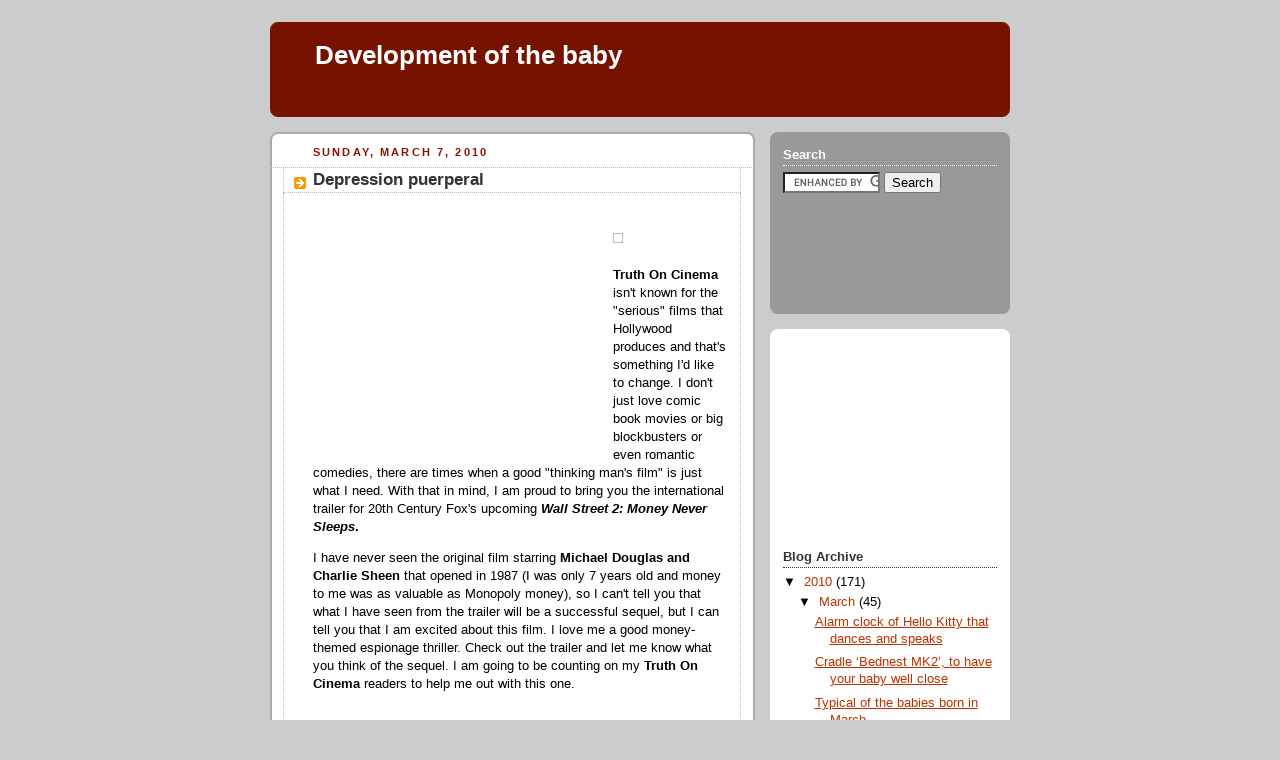

--- FILE ---
content_type: text/html; charset=UTF-8
request_url: https://ddevelopmentofthebabyd.blogspot.com/2010/03/depression-puerperal.html
body_size: 10473
content:
<!DOCTYPE html>
<html dir='ltr' xmlns='http://www.w3.org/1999/xhtml' xmlns:b='http://www.google.com/2005/gml/b' xmlns:data='http://www.google.com/2005/gml/data' xmlns:expr='http://www.google.com/2005/gml/expr'>
<head>
<link href='https://www.blogger.com/static/v1/widgets/2944754296-widget_css_bundle.css' rel='stylesheet' type='text/css'/>
<meta content='text/html; charset=UTF-8' http-equiv='Content-Type'/>
<meta content='blogger' name='generator'/>
<link href='https://ddevelopmentofthebabyd.blogspot.com/favicon.ico' rel='icon' type='image/x-icon'/>
<link href='http://ddevelopmentofthebabyd.blogspot.com/2010/03/depression-puerperal.html' rel='canonical'/>
<link rel="alternate" type="application/atom+xml" title="Development of the baby - Atom" href="https://ddevelopmentofthebabyd.blogspot.com/feeds/posts/default" />
<link rel="alternate" type="application/rss+xml" title="Development of the baby - RSS" href="https://ddevelopmentofthebabyd.blogspot.com/feeds/posts/default?alt=rss" />
<link rel="service.post" type="application/atom+xml" title="Development of the baby - Atom" href="https://www.blogger.com/feeds/4879422415955086774/posts/default" />

<link rel="alternate" type="application/atom+xml" title="Development of the baby - Atom" href="https://ddevelopmentofthebabyd.blogspot.com/feeds/4881398263462650002/comments/default" />
<!--Can't find substitution for tag [blog.ieCssRetrofitLinks]-->
<link href='http://img62.imageshack.us/img62/797/c29349022b856d2beb93ed6.jpg' rel='image_src'/>
<meta content='http://ddevelopmentofthebabyd.blogspot.com/2010/03/depression-puerperal.html' property='og:url'/>
<meta content='Depression puerperal' property='og:title'/>
<meta content='Truth On Cinema  isn&#39;t known for the &quot;serious&quot; films that Hollywood produces and that&#39;s something I&#39;d like to change. I don&#39;t just love comi...' property='og:description'/>
<meta content='https://lh3.googleusercontent.com/blogger_img_proxy/AEn0k_uDnBcSyv8h8DEeYRwUy5vfYTUfzPpC_QBOMo6XwzI5Av4OrJRM0XUXNbOmnbYE9A-b_qfNxPd07sWuxoakeCpo7F72AFGQv5mZyPvTs7g5Xr6S8A2wp5OuwZSFKGjGcfVARA=w1200-h630-p-k-no-nu' property='og:image'/>
<title>Development of the baby: Depression puerperal</title>
<style id='page-skin-1' type='text/css'><!--
/*
-----------------------------------------------
Blogger Template Style
Name:     Rounders 2
Designer: Douglas Bowman
URL:      www.stopdesign.com
Date:     27 Feb 2004
Updated by: Blogger Team
----------------------------------------------- */
/* Variable definitions
====================
<Variable name="mainBgColor" description="Main Background Color"
type="color" default="#fff">
<Variable name="mainTextColor" description="Text Color" type="color"
default="#000">
<Variable name="postTitleColor" description="Post Title Color" type="color"
default="#333">
<Variable name="dateHeaderColor" description="Date Header Color"
type="color" default="#810">
<Variable name="borderColor" description="Post Border Color" type="color"
default="#bbb">
<Variable name="mainLinkColor" description="Link Color" type="color"
default="#b30">
<Variable name="mainVisitedLinkColor" description="Visited Link Color"
type="color" default="#c63">
<Variable name="titleBgColor" description="Page Header Background Color"
type="color" default="#710">
<Variable name="titleTextColor" description="Blog Title Color"
type="color" default="#fff">
<Variable name="topSidebarHeaderColor"
description="Top Sidebar Title Color"
type="color" default="#fff">
<Variable name="topSidebarBgColor"
description="Top Sidebar Background Color"
type="color" default="#999">
<Variable name="topSidebarTextColor" description="Top Sidebar Text Color"
type="color" default="#fff">
<Variable name="topSidebarLinkColor" description="Top Sidebar Link Color"
type="color" default="#fff">
<Variable name="topSidebarVisitedLinkColor"
description="Top Sidebar Visited Link Color"
type="color" default="#ddd">
<Variable name="bodyFont" description="Text Font" type="font"
default="normal normal 100% 'Trebuchet MS',Verdana,Arial,Sans-serif">
<Variable name="pageTitleFont" description="Blog Title Font" type="font"
default="normal bold 200% 'Trebuchet MS',Verdana,Arial,Sans-serif">
<Variable name="descriptionFont" description="Blog Description Font" type="font"
default="normal normal 100% 'Trebuchet MS',Verdana,Arial,Sans-serif">
<Variable name="headerFont" description="Sidebar Title Font" type="font"
default="normal bold 100% 'Trebuchet MS',Verdana,Arial,Sans-serif">
<Variable name="postTitleFont" description="Post Title Font" type="font"
default="normal bold 135% 'Trebuchet MS',Verdana,Arial,Sans-serif">
<Variable name="startSide" description="Start side in blog language"
type="automatic" default="left">
<Variable name="endSide" description="End side in blog language"
type="automatic" default="right">
*/
#navbar-iframe {
display: none !important;
}
body {
background:#ccc;
margin:0;
text-align:center;
line-height: 1.5em;
font:x-small Trebuchet MS, Verdana, Arial, Sans-serif;
color:#000000;
font-size/* */:/**/small;
font-size: /**/small;
}
/* Page Structure
----------------------------------------------- */
/* The images which help create rounded corners depend on the
following widths and measurements. If you want to change
these measurements, the images will also need to change.
*/
#outer-wrapper {
width:740px;
margin:0 auto;
text-align:left;
font: normal normal 100% 'Trebuchet MS',Verdana,Arial,Sans-serif;
}
#main-wrap1 {
width:485px;
float:left;
background:#ffffff url("//www1.blogblog.com/rounders2/corners_main_bot.gif") no-repeat left bottom;
margin:15px 0 0;
padding:0 0 10px;
color:#000000;
font-size:97%;
line-height:1.5em;
word-wrap: break-word; /* fix for long text breaking sidebar float in IE */
overflow: hidden;     /* fix for long non-text content breaking IE sidebar float */
}
#main-wrap2 {
float:left;
width:100%;
background:url("//www1.blogblog.com/rounders2/corners_main_top.gif") no-repeat left top;
padding:10px 0 0;
}
#main {
background:url("//www.blogblog.com/rounders2/rails_main.gif") repeat-y left;
padding:0;
width:485px;
}
#sidebar-wrap {
width:240px;
float:right;
margin:15px 0 0;
font-size:97%;
line-height:1.5em;
word-wrap: break-word; /* fix for long text breaking sidebar float in IE */
overflow: hidden;     /* fix for long non-text content breaking IE sidebar float */
}
.main .widget {
margin-top: 4px;
width: 468px;
padding: 0 13px;
}
.main .Blog {
margin: 0;
padding: 0;
width: 484px;
}
/* Links
----------------------------------------------- */
a:link {
color: #bb3300;
}
a:visited {
color: #cc6633;
}
a:hover {
color: #cc6633;
}
a img {
border-width:0;
}
/* Blog Header
----------------------------------------------- */
#header-wrapper {
background:#771100 url("//www2.blogblog.com/rounders2/corners_cap_top.gif") no-repeat left top;
margin-top:22px;
margin-right:0;
margin-bottom:0;
margin-left:0;
padding-top:8px;
padding-right:0;
padding-bottom:0;
padding-left:0;
color:#ffffff;
}
#header {
background:url("//www.blogblog.com/rounders2/corners_cap_bot.gif") no-repeat left bottom;
padding:0 15px 8px;
}
#header h1 {
margin:0;
padding:10px 30px 5px;
line-height:1.2em;
font: normal bold 200% 'Trebuchet MS',Verdana,Arial,Sans-serif;
}
#header a,
#header a:visited {
text-decoration:none;
color: #ffffff;
}
#header .description {
margin:0;
padding:5px 30px 10px;
line-height:1.5em;
font: normal normal 100% 'Trebuchet MS',Verdana,Arial,Sans-serif;
}
/* Posts
----------------------------------------------- */
h2.date-header {
margin-top:0;
margin-right:28px;
margin-bottom:0;
margin-left:43px;
font-size:85%;
line-height:2em;
text-transform:uppercase;
letter-spacing:.2em;
color:#881100;
}
.post {
margin:.3em 0 25px;
padding:0 13px;
border:1px dotted #bbbbbb;
border-width:1px 0;
}
.post h3 {
margin:0;
line-height:1.5em;
background:url("//www2.blogblog.com/rounders2/icon_arrow.gif") no-repeat 10px .5em;
display:block;
border:1px dotted #bbbbbb;
border-width:0 1px 1px;
padding-top:2px;
padding-right:14px;
padding-bottom:2px;
padding-left:29px;
color: #333333;
font: normal bold 135% 'Trebuchet MS',Verdana,Arial,Sans-serif;
}
.post h3 a, .post h3 a:visited {
text-decoration:none;
color: #333333;
}
a.title-link:hover {
background-color: #bbbbbb;
color: #000000;
}
.post-body {
border:1px dotted #bbbbbb;
border-width:0 1px 1px;
border-bottom-color:#ffffff;
padding-top:10px;
padding-right:14px;
padding-bottom:1px;
padding-left:29px;
}
html>body .post-body {
border-bottom-width:0;
}
.post-body {
margin:0 0 .75em;
}
.post-body blockquote {
line-height:1.3em;
}
.post-footer {
background: #eee;
margin:0;
padding-top:2px;
padding-right:14px;
padding-bottom:2px;
padding-left:29px;
border:1px dotted #bbbbbb;
border-width:1px;
font-size:100%;
line-height:1.5em;
color: #666;
}
/*
The first line of the post footer might only have floated text, so we need to give it a height.
The height comes from the post-footer line-height
*/
.post-footer-line-1 {
min-height:1.5em;
_height:1.5em;
}
.post-footer p {
margin: 0;
}
html>body .post-footer {
border-bottom-color:transparent;
}
.uncustomized-post-template .post-footer {
text-align: right;
}
.uncustomized-post-template .post-author,
.uncustomized-post-template .post-timestamp {
display: block;
float: left;
text-align:left;
margin-right: 4px;
}
.post-footer a {
color: #bb3300;
}
.post-footer a:hover {
color: #cc6633;
}
a.comment-link {
/* IE5.0/Win doesn't apply padding to inline elements,
so we hide these two declarations from it */
background/* */:/**/url("//www.blogblog.com/rounders/icon_comment_left.gif") no-repeat left 45%;
padding-left:14px;
}
html>body a.comment-link {
/* Respecified, for IE5/Mac's benefit */
background:url("//www.blogblog.com/rounders2/icon_comment_left.gif") no-repeat left 45%;
padding-left:14px;
}
.post img {
margin-top:0;
margin-right:0;
margin-bottom:5px;
margin-left:0;
padding:4px;
border:1px solid #bbbbbb;
}
blockquote {
margin:.75em 0;
border:1px dotted #bbbbbb;
border-width:1px 0;
padding:5px 15px;
color: #881100;
}
.post blockquote p {
margin:.5em 0;
}
#blog-pager-newer-link {
float: left;
margin-left: 13px;
}
#blog-pager-older-link {
float: right;
margin-right: 13px;
}
#blog-pager {
text-align: center;
}
.feed-links {
clear: both;
line-height: 2.5em;
margin-left: 13px;
}
/* Comments
----------------------------------------------- */
#comments {
margin:-25px 13px 0;
border:1px dotted #bbbbbb;
border-width:0 1px 1px;
padding-top:20px;
padding-right:0;
padding-bottom:15px;
padding-left:0;
}
#comments h4 {
margin:0 0 10px;
padding-top:0;
padding-right:14px;
padding-bottom:2px;
padding-left:29px;
border-bottom:1px dotted #bbbbbb;
font-size:120%;
line-height:1.4em;
color:#333333;
}
#comments-block {
margin-top:0;
margin-right:15px;
margin-bottom:0;
margin-left:9px;
}
.comment-author {
background:url("//www.blogblog.com/rounders2/icon_comment_left.gif") no-repeat 2px .3em;
margin:.5em 0;
padding-top:0;
padding-right:0;
padding-bottom:0;
padding-left:20px;
font-weight:bold;
}
.comment-body {
margin:0 0 1.25em;
padding-top:0;
padding-right:0;
padding-bottom:0;
padding-left:20px;
}
.comment-body p {
margin:0 0 .5em;
}
.comment-footer {
margin:0 0 .5em;
padding-top:0;
padding-right:0;
padding-bottom:.75em;
padding-left:20px;
}
.comment-footer a:link {
color: #000000;
}
.deleted-comment {
font-style:italic;
color:gray;
}
.comment-form {
padding-left:20px;
padding-right:5px;
}
#comments .comment-form h4 {
padding-left:0px;
}
/* Profile
----------------------------------------------- */
.profile-img {
float: left;
margin-top: 5px;
margin-right: 5px;
margin-bottom: 5px;
margin-left: 0;
border: 4px solid #ffffff;
}
.profile-datablock {
margin-top:0;
margin-right:15px;
margin-bottom:.5em;
margin-left:0;
padding-top:8px;
}
.profile-link {
background:url("//www.blogblog.com/rounders2/icon_profile_left.gif") no-repeat left .1em;
padding-left:15px;
font-weight:bold;
}
.profile-textblock {
clear: both;
margin: 0;
}
.sidebar .clear, .main .widget .clear {
clear: both;
}
#sidebartop-wrap {
background:#999999 url("//www.blogblog.com/rounders2/corners_prof_bot.gif") no-repeat left bottom;
margin:0px 0px 15px;
padding:0px 0px 10px;
color:#ffffff;
}
#sidebartop-wrap2 {
background:url("//www2.blogblog.com/rounders2/corners_prof_top.gif") no-repeat left top;
padding: 10px 0 0;
margin:0;
border-width:0;
}
#sidebartop h2 {
line-height:1.5em;
color:#ffffff;
border-bottom: 1px dotted #ffffff;
margin-bottom: 0.5em;
font: normal bold 100% 'Trebuchet MS',Verdana,Arial,Sans-serif;
}
#sidebartop a {
color: #ffffff;
}
#sidebartop a:hover {
color: #dddddd;
}
#sidebartop a:visited {
color: #dddddd;
}
/* Sidebar Boxes
----------------------------------------------- */
.sidebar .widget {
margin:.5em 13px 1.25em;
padding:0 0px;
}
.widget-content {
margin-top: 0.5em;
}
#sidebarbottom-wrap1 {
background:#ffffff url("//www.blogblog.com/rounders2/corners_side_top.gif") no-repeat left top;
margin:0 0 15px;
padding:10px 0 0;
color: #000000;
}
#sidebarbottom-wrap2 {
background:url("//www1.blogblog.com/rounders2/corners_side_bot.gif") no-repeat left bottom;
padding:0 0 8px;
}
.sidebar h2 {
margin:0;
padding:0 0 .2em;
line-height:1.5em;
font:normal bold 100% 'Trebuchet MS',Verdana,Arial,Sans-serif;
}
.sidebar ul {
list-style:none;
margin:0 0 1.25em;
padding:0;
}
.sidebar ul li {
background:url("//www2.blogblog.com/rounders2/icon_arrow_sm.gif") no-repeat 2px .25em;
margin:0;
padding-top:0;
padding-right:0;
padding-bottom:3px;
padding-left:16px;
margin-bottom:3px;
border-bottom:1px dotted #bbbbbb;
line-height:1.4em;
}
.sidebar p {
margin:0 0 .6em;
}
#sidebar h2 {
color: #333333;
border-bottom: 1px dotted #333333;
}
/* Footer
----------------------------------------------- */
#footer-wrap1 {
clear:both;
margin:0 0 10px;
padding:15px 0 0;
}
#footer-wrap2 {
background:#771100 url("//www2.blogblog.com/rounders2/corners_cap_top.gif") no-repeat left top;
color:#ffffff;
}
#footer {
background:url("//www.blogblog.com/rounders2/corners_cap_bot.gif") no-repeat left bottom;
padding:8px 15px;
}
#footer hr {display:none;}
#footer p {margin:0;}
#footer a {color:#ffffff;}
#footer .widget-content {
margin:0;
}
/** Page structure tweaks for layout editor wireframe */
body#layout #main-wrap1,
body#layout #sidebar-wrap,
body#layout #header-wrapper {
margin-top: 0;
}
body#layout #header, body#layout #header-wrapper,
body#layout #outer-wrapper {
margin-left:0,
margin-right: 0;
padding: 0;
}
body#layout #outer-wrapper {
width: 730px;
}
body#layout #footer-wrap1 {
padding-top: 0;
}

--></style>
<link href='https://www.blogger.com/dyn-css/authorization.css?targetBlogID=4879422415955086774&amp;zx=cfe3cb36-94c1-491f-90ef-e848c1ac903a' media='none' onload='if(media!=&#39;all&#39;)media=&#39;all&#39;' rel='stylesheet'/><noscript><link href='https://www.blogger.com/dyn-css/authorization.css?targetBlogID=4879422415955086774&amp;zx=cfe3cb36-94c1-491f-90ef-e848c1ac903a' rel='stylesheet'/></noscript>
<meta name='google-adsense-platform-account' content='ca-host-pub-1556223355139109'/>
<meta name='google-adsense-platform-domain' content='blogspot.com'/>

</head>
<body>
<div class='navbar section' id='navbar'><div class='widget Navbar' data-version='1' id='Navbar1'><script type="text/javascript">
    function setAttributeOnload(object, attribute, val) {
      if(window.addEventListener) {
        window.addEventListener('load',
          function(){ object[attribute] = val; }, false);
      } else {
        window.attachEvent('onload', function(){ object[attribute] = val; });
      }
    }
  </script>
<div id="navbar-iframe-container"></div>
<script type="text/javascript" src="https://apis.google.com/js/platform.js"></script>
<script type="text/javascript">
      gapi.load("gapi.iframes:gapi.iframes.style.bubble", function() {
        if (gapi.iframes && gapi.iframes.getContext) {
          gapi.iframes.getContext().openChild({
              url: 'https://www.blogger.com/navbar/4879422415955086774?po\x3d4881398263462650002\x26origin\x3dhttps://ddevelopmentofthebabyd.blogspot.com',
              where: document.getElementById("navbar-iframe-container"),
              id: "navbar-iframe"
          });
        }
      });
    </script><script type="text/javascript">
(function() {
var script = document.createElement('script');
script.type = 'text/javascript';
script.src = '//pagead2.googlesyndication.com/pagead/js/google_top_exp.js';
var head = document.getElementsByTagName('head')[0];
if (head) {
head.appendChild(script);
}})();
</script>
</div></div>
<div id='outer-wrapper'>
<div id='header-wrapper'>
<div class='header section' id='header'><div class='widget Header' data-version='1' id='Header1'>
<div id='header-inner'>
<div class='titlewrapper'>
<h1 class='title'>
<a href='https://ddevelopmentofthebabyd.blogspot.com/'>
Development of the baby
</a>
</h1>
</div>
<div class='descriptionwrapper'>
<p class='description'><span>
</span></p>
</div>

<script type="text/javascript"><!--
google_ad_client = "pub-8509345290452140";
google_ad_host = "pub-1556223355139109";
/* 728x15, created 3/4/10 */
google_ad_slot = "6735235103";
google_ad_width = 728;
google_ad_height = 15;
//-->
</script>
<script type="text/javascript" src="//pagead2.googlesyndication.com/pagead/show_ads.js">
</script>
    </div>
</div></div>
</div>
<div id='crosscol-wrapper' style='text-align:center'>
<div class='crosscol no-items section' id='crosscol'></div>
</div>
<div id='main-wrap1'><div id='main-wrap2'>
<div class='main section' id='main'><div class='widget Blog' data-version='1' id='Blog1'>
<div class='blog-posts hfeed'>

          <div class="date-outer">
        
<h2 class='date-header'><span>Sunday, March 7, 2010</span></h2>

          <div class="date-posts">
        
<div class='post-outer'>
<div class='post hentry uncustomized-post-template'>
<a name='4881398263462650002'></a>
<h3 class='post-title entry-title'>
<a href='https://ddevelopmentofthebabyd.blogspot.com/2010/03/depression-puerperal.html'>Depression puerperal</a>
</h3>
<div class='post-header-line-1'></div>
<div class='post-body entry-content'>
<div style='float: left;'>
<script type="text/javascript"><!--
google_ad_client = "pub-8509345290452140";
google_ad_host = "pub-1556223355139109";
/* 300x250, created 3/4/10 */
google_ad_slot = "7341347647";
google_ad_width = 300;
google_ad_height = 250;
//-->
</script>
<script type="text/javascript" src="//pagead2.googlesyndication.com/pagead/show_ads.js">
</script>
</div>
<br/><p><img alt="" class="aligncenter size-full wp-image-2504" height="250" src="https://lh3.googleusercontent.com/blogger_img_proxy/AEn0k_uDnBcSyv8h8DEeYRwUy5vfYTUfzPpC_QBOMo6XwzI5Av4OrJRM0XUXNbOmnbYE9A-b_qfNxPd07sWuxoakeCpo7F72AFGQv5mZyPvTs7g5Xr6S8A2wp5OuwZSFKGjGcfVARA=s0-d" title="wall_street_2_money_never_sleeps_movie_image_michael_douglas_shia_labeouf_011" width="550"><p><strong>Truth On Cinema</strong> isn't known for the "serious" films that Hollywood produces and that's something I'd like to change. I don't just love comic book movies or big blockbusters or even romantic comedies, there are times when a good "thinking man's film" is just what I need. With that in mind, I am proud to bring you the international trailer for 20th Century Fox's upcoming <strong><em>Wall Street 2: Money Never Sleeps</em>.</strong><p>I have never seen the original film starring <strong>Michael Douglas and Charlie Sheen</strong> that opened in 1987 (I was only 7 years old and money to me was as valuable as Monopoly money), so I can't tell you that what I have seen from the trailer will be a successful sequel, but I can tell you that I am excited about this film. I love me a good money-themed espionage thriller. Check out the trailer and let me know what you think of the sequel. I am going to be counting on my <strong>Truth On Cinema</strong> readers to help me out with this one.<p><object data="http://www.trailerspy.com/xmoov_flv/player/8225/va_l/" height="450" type="application/x-shockwave-flash" width="598"><param name="movie" value="//www.trailerspy.com/xmoov_flv/player/8225/va_l/"><param name="allowfullscreen" value="true" /><param name="FlashVars" value="content_title=Wall Street 2: Money Never Sleeps Trailer HD" /></object><p><strong>What do you think? Did you ever see the original? Do you think it'll be a worthy sequel?</strong><p>
<div style='float: left;'>
<script type="text/javascript"><!--
google_ad_client = "pub-8509345290452140";
google_ad_host = "pub-1556223355139109";
/* 300x250, created 3/4/10 */
google_ad_slot = "7341347647";
google_ad_width = 300;
google_ad_height = 250;
//-->
</script>
<script type="text/javascript" src="//pagead2.googlesyndication.com/pagead/show_ads.js">
</script>
</div>
<div style='clear: both;'></div>
</div>
<div class='post-footer'>
<div class='post-footer-line post-footer-line-1'>
<span class='post-author vcard'>
Posted by
<span class='fn'>terri hudson</span>
</span>
<span class='post-timestamp'>
at
<a class='timestamp-link' href='https://ddevelopmentofthebabyd.blogspot.com/2010/03/depression-puerperal.html' rel='bookmark' title='permanent link'><abbr class='published' title='2010-03-07T03:35:00-08:00'>3:35&#8239;AM</abbr></a>
</span>
<span class='reaction-buttons'>
</span>
<span class='star-ratings'>
</span>
<span class='post-comment-link'>
</span>
<span class='post-backlinks post-comment-link'>
</span>
<span class='post-icons'>
<span class='item-control blog-admin pid-1403708775'>
<a href='https://www.blogger.com/post-edit.g?blogID=4879422415955086774&postID=4881398263462650002&from=pencil' title='Edit Post'>
<img alt='' class='icon-action' height='18' src='https://resources.blogblog.com/img/icon18_edit_allbkg.gif' width='18'/>
</a>
</span>
</span>
</div>
<div class='post-footer-line post-footer-line-2'>
<span class='post-labels'>
</span>
</div>
<div class='post-footer-line post-footer-line-3'>
<span class='post-location'>
</span>
</div>
</div>
</div>
<div class='comments' id='comments'>
<a name='comments'></a>
<h4>No comments:</h4>
<div id='Blog1_comments-block-wrapper'>
<dl class='avatar-comment-indent' id='comments-block'>
</dl>
</div>
<p class='comment-footer'>
<div class='comment-form'>
<a name='comment-form'></a>
<h4 id='comment-post-message'>Post a Comment</h4>
<p>
</p>
<a href='https://www.blogger.com/comment/frame/4879422415955086774?po=4881398263462650002&hl=en&saa=85391&origin=https://ddevelopmentofthebabyd.blogspot.com' id='comment-editor-src'></a>
<iframe allowtransparency='true' class='blogger-iframe-colorize blogger-comment-from-post' frameborder='0' height='410px' id='comment-editor' name='comment-editor' src='' width='100%'></iframe>
<script src='https://www.blogger.com/static/v1/jsbin/2830521187-comment_from_post_iframe.js' type='text/javascript'></script>
<script type='text/javascript'>
      BLOG_CMT_createIframe('https://www.blogger.com/rpc_relay.html');
    </script>
</div>
</p>
</div>
</div>

        </div></div>
      
</div>
<div class='blog-pager' id='blog-pager'>
<span id='blog-pager-newer-link'>
<a class='blog-pager-newer-link' href='https://ddevelopmentofthebabyd.blogspot.com/2010/03/barbie-with-new-profession-computer.html' id='Blog1_blog-pager-newer-link' title='Newer Post'>Newer Post</a>
</span>
<span id='blog-pager-older-link'>
<a class='blog-pager-older-link' href='https://ddevelopmentofthebabyd.blogspot.com/2010/03/i-embarrass-40.html' id='Blog1_blog-pager-older-link' title='Older Post'>Older Post</a>
</span>
<a class='home-link' href='https://ddevelopmentofthebabyd.blogspot.com/'>Home</a>
</div>
<div class='clear'></div>
<div class='post-feeds'>
<div class='feed-links'>
Subscribe to:
<a class='feed-link' href='https://ddevelopmentofthebabyd.blogspot.com/feeds/4881398263462650002/comments/default' target='_blank' type='application/atom+xml'>Post Comments (Atom)</a>
</div>
</div>
</div></div>
</div></div>
<div id='sidebar-wrap'>
<div id='sidebartop-wrap'><div id='sidebartop-wrap2'>
<div class='sidebar section' id='sidebartop'><div class='widget HTML' data-version='1' id='HTML1'>
<h2 class='title'>Search</h2>
<div class='widget-content'>

	<form action="http://www.google.com/cse" id="cse-search-box">
  <div>
    <input type="hidden" name="cx" value="partner-pub-8509345290452140:9ptvycu8ghh" />
    <input type="hidden" name="ie" value="ISO-8859-1" />
    <input type="text" name="q" size="10" />
    <input type="submit" name="sa" value="Search" />
  </div>
</form>
<script type="text/javascript" src="//www.google.com/cse/brand?form=cse-search-box&amp;lang=en"></script> 

  </div>
  
<script type="text/javascript"><!--
google_ad_client = "pub-8509345290452140";
google_ad_host = "pub-1556223355139109";
/* 200x90, created 3/4/10 */
google_ad_slot = "5649936377";
google_ad_width = 200;
google_ad_height = 90;
//-->
</script>
<script type="text/javascript" src="//pagead2.googlesyndication.com/pagead/show_ads.js">
</script>

  
<div class='clear'></div>
</div></div>
</div></div>
<div id='sidebarbottom-wrap1'><div id='sidebarbottom-wrap2'>
<script type="text/javascript"><!--
google_ad_client = "pub-8509345290452140";
google_ad_host = "pub-1556223355139109";
/* 200x200, created 3/4/10 */
google_ad_slot = "0907974305";
google_ad_width = 200;
google_ad_height = 200;
//-->
</script>
<script type="text/javascript" src="//pagead2.googlesyndication.com/pagead/show_ads.js">
</script>
      <div class='sidebar section' id='sidebar'><div class='widget BlogArchive' data-version='1' id='BlogArchive1'>
<h2>Blog Archive</h2>
<div class='widget-content'>
<div id='ArchiveList'>
<div id='BlogArchive1_ArchiveList'>
<ul>
<li class='archivedate expanded'>
<a class='toggle' href='javascript:void(0)'>
<span class='zippy toggle-open'>

        &#9660;&#160;
      
</span>
</a>
<a class='post-count-link' href='https://ddevelopmentofthebabyd.blogspot.com/2010/'>2010</a>
<span class='post-count' dir='ltr'>(171)</span>
<ul>
<li class='archivedate expanded'>
<a class='toggle' href='javascript:void(0)'>
<span class='zippy toggle-open'>

        &#9660;&#160;
      
</span>
</a>
<a class='post-count-link' href='https://ddevelopmentofthebabyd.blogspot.com/2010/03/'>March</a>
<span class='post-count' dir='ltr'>(45)</span>
<ul class='posts'>
<li><a href='https://ddevelopmentofthebabyd.blogspot.com/2010/03/alarm-clock-of-hello-kitty-that-dances.html'>Alarm clock of Hello Kitty that dances and speaks</a></li>
<li><a href='https://ddevelopmentofthebabyd.blogspot.com/2010/03/cradle-bednest-mk2-to-have-your-baby.html'>Cradle &#8216;Bednest MK2&#8217;, to have your baby well close</a></li>
<li><a href='https://ddevelopmentofthebabyd.blogspot.com/2010/03/typical-of-babies-born-in-march.html'>Typical of the babies born in March</a></li>
<li><a href='https://ddevelopmentofthebabyd.blogspot.com/2010/03/puzzle-carpet-for-children.html'>Puzzle carpet for children</a></li>
<li><a href='https://ddevelopmentofthebabyd.blogspot.com/2010/03/exercises-during-pregnancy.html'>Exercises during the pregnancy</a></li>
<li><a href='https://ddevelopmentofthebabyd.blogspot.com/2010/03/when-and-how-to-exercise-after.html'>When and how to exercise after the pregnancy</a></li>
<li><a href='https://ddevelopmentofthebabyd.blogspot.com/2010/03/types-of-childbearing-that-exist.html'>Types of childbearing that exist</a></li>
<li><a href='https://ddevelopmentofthebabyd.blogspot.com/2010/03/multiple-pregnancies.html'>Multiple pregnancies</a></li>
<li><a href='https://ddevelopmentofthebabyd.blogspot.com/2010/03/delicate-cradle-with-form-of-flower.html'>Delicate cradle with form of flower</a></li>
<li><a href='https://ddevelopmentofthebabyd.blogspot.com/2010/03/pregnancy-calculator-per-weeks.html'>Pregnancy calculator per weeks</a></li>
<li><a href='https://ddevelopmentofthebabyd.blogspot.com/2010/03/twins-pregnancy.html'>Twins pregnancy</a></li>
<li><a href='https://ddevelopmentofthebabyd.blogspot.com/2010/03/cradle-inspired-by-flower.html'>Cradle inspired by a flower</a></li>
<li><a href='https://ddevelopmentofthebabyd.blogspot.com/2010/03/method-ogino-knaus.html'>Method Ogino Knaus</a></li>
<li><a href='https://ddevelopmentofthebabyd.blogspot.com/2010/03/simple-tips-to-calm-crying-of-baby-ii.html'>Simple tips to calm the crying of the baby (II)</a></li>
<li><a href='https://ddevelopmentofthebabyd.blogspot.com/2010/03/all-drawings-of-children-in-only-one-i.html'>All the drawings of the children in only one I fit</a></li>
<li><a href='https://ddevelopmentofthebabyd.blogspot.com/2010/03/portfolio-for-mother-and-daughter-at.html'>Portfolio for mother and daughter, at the same time</a></li>
<li><a href='https://ddevelopmentofthebabyd.blogspot.com/2010/03/simple-tips-to-calm-crying-of-baby-i.html'>Simple tips to calm the crying of the baby (I)</a></li>
<li><a href='https://ddevelopmentofthebabyd.blogspot.com/2010/03/second-pregnancy.html'>The second pregnancy</a></li>
<li><a href='https://ddevelopmentofthebabyd.blogspot.com/2010/03/tips-for-future-mom-with-excess-weight.html'>Tips for a future mom with excess weight</a></li>
<li><a href='https://ddevelopmentofthebabyd.blogspot.com/2010/03/excess-weight-in-pregnant-women.html'>Excess weight in pregnant women</a></li>
<li><a href='https://ddevelopmentofthebabyd.blogspot.com/2010/03/4-simple-advices-for-hard-working.html'>4 simple advices for hard-working mothers</a></li>
<li><a href='https://ddevelopmentofthebabyd.blogspot.com/2010/03/original-rucksack-to-draw.html'>Original rucksack to draw</a></li>
<li><a href='https://ddevelopmentofthebabyd.blogspot.com/2010/03/you-flute-in-pregnancy.html'>You flute in the pregnancy</a></li>
<li><a href='https://ddevelopmentofthebabyd.blogspot.com/2010/03/it-dances-to-rhythm-of-mickey-mouse.html'>It dances to the rhythm of Mickey Mouse</a></li>
<li><a href='https://ddevelopmentofthebabyd.blogspot.com/2010/03/feeding-of-mother-can-avoid-allergies.html'>The feeding of the mother can avoid allergies in t...</a></li>
<li><a href='https://ddevelopmentofthebabyd.blogspot.com/2010/03/to-calculate-days-of-ovulation.html'>To calculate the days of ovulation</a></li>
<li><a href='https://ddevelopmentofthebabyd.blogspot.com/2010/03/infantile-rooms-with-winnie-pooh.html'>Infantile rooms with Winnie the Pooh</a></li>
<li><a href='https://ddevelopmentofthebabyd.blogspot.com/2010/03/spanish-moms-are.html'>The Spanish moms are &#8230;</a></li>
<li><a href='https://ddevelopmentofthebabyd.blogspot.com/2010/03/how-to-communicate-to-family-that-you.html'>How to communicate to the family that you are preg...</a></li>
<li><a href='https://ddevelopmentofthebabyd.blogspot.com/2010/03/frequent-complications-of-pregnancy.html'>Frequent complications of the pregnancy</a></li>
<li><a href='https://ddevelopmentofthebabyd.blogspot.com/2010/03/barbie-with-new-profession-computer.html'>Barbie with new profession: Computer engineer</a></li>
<li><a href='https://ddevelopmentofthebabyd.blogspot.com/2010/03/depression-puerperal.html'>Depression puerperal</a></li>
<li><a href='https://ddevelopmentofthebabyd.blogspot.com/2010/03/i-embarrass-40.html'>I embarrass the 40</a></li>
<li><a href='https://ddevelopmentofthebabyd.blogspot.com/2010/03/how-to-know-if-i-am-pregnant.html'>How to know if I am pregnant</a></li>
<li><a href='https://ddevelopmentofthebabyd.blogspot.com/2010/03/crawling-benefits-and-stimuli.html'>The crawling, benefits and stimuli</a></li>
<li><a href='https://ddevelopmentofthebabyd.blogspot.com/2010/03/tips-to-take-pictures-during-pregnancy.html'>Tips to take pictures during the pregnancy</a></li>
<li><a href='https://ddevelopmentofthebabyd.blogspot.com/2010/03/ordrup-school-school-more-than-coloring.html'>Ordrup School, a school more than coloring</a></li>
<li><a href='https://ddevelopmentofthebabyd.blogspot.com/2010/03/thematic-infantile-birthdays-ready-to.html'>Thematic infantile birthdays: ready to detach</a></li>
<li><a href='https://ddevelopmentofthebabyd.blogspot.com/2010/03/design-furniture-animal-table-dog.html'>Design furniture: Animal, the table - dog</a></li>
<li><a href='https://ddevelopmentofthebabyd.blogspot.com/2010/03/cerclaje-of-pregnancy.html'>Cerclaje of the pregnancy</a></li>
<li><a href='https://ddevelopmentofthebabyd.blogspot.com/2010/03/physical-activity-post-i-set-off.html'>Physical activity post I set off</a></li>
<li><a href='https://ddevelopmentofthebabyd.blogspot.com/2010/03/tips-to-return-to-your-weight-after.html'>Tips to return to your weight after the childbearing</a></li>
<li><a href='https://ddevelopmentofthebabyd.blogspot.com/2010/03/irregular-menstrual-cycle.html'>Irregular menstrual cycle</a></li>
<li><a href='https://ddevelopmentofthebabyd.blogspot.com/2010/03/how-to-conceive-binoculars-naturally.html'>How to conceive binoculars naturally</a></li>
<li><a href='https://ddevelopmentofthebabyd.blogspot.com/2010/03/motorbike-for-peques-of-simple-and.html'>A motorbike for peques of simple and original design</a></li>
</ul>
</li>
</ul>
<ul>
<li class='archivedate collapsed'>
<a class='toggle' href='javascript:void(0)'>
<span class='zippy'>

        &#9658;&#160;
      
</span>
</a>
<a class='post-count-link' href='https://ddevelopmentofthebabyd.blogspot.com/2010/02/'>February</a>
<span class='post-count' dir='ltr'>(73)</span>
</li>
</ul>
<ul>
<li class='archivedate collapsed'>
<a class='toggle' href='javascript:void(0)'>
<span class='zippy'>

        &#9658;&#160;
      
</span>
</a>
<a class='post-count-link' href='https://ddevelopmentofthebabyd.blogspot.com/2010/01/'>January</a>
<span class='post-count' dir='ltr'>(53)</span>
</li>
</ul>
</li>
</ul>
<ul>
<li class='archivedate collapsed'>
<a class='toggle' href='javascript:void(0)'>
<span class='zippy'>

        &#9658;&#160;
      
</span>
</a>
<a class='post-count-link' href='https://ddevelopmentofthebabyd.blogspot.com/2009/'>2009</a>
<span class='post-count' dir='ltr'>(202)</span>
<ul>
<li class='archivedate collapsed'>
<a class='toggle' href='javascript:void(0)'>
<span class='zippy'>

        &#9658;&#160;
      
</span>
</a>
<a class='post-count-link' href='https://ddevelopmentofthebabyd.blogspot.com/2009/12/'>December</a>
<span class='post-count' dir='ltr'>(83)</span>
</li>
</ul>
<ul>
<li class='archivedate collapsed'>
<a class='toggle' href='javascript:void(0)'>
<span class='zippy'>

        &#9658;&#160;
      
</span>
</a>
<a class='post-count-link' href='https://ddevelopmentofthebabyd.blogspot.com/2009/11/'>November</a>
<span class='post-count' dir='ltr'>(75)</span>
</li>
</ul>
<ul>
<li class='archivedate collapsed'>
<a class='toggle' href='javascript:void(0)'>
<span class='zippy'>

        &#9658;&#160;
      
</span>
</a>
<a class='post-count-link' href='https://ddevelopmentofthebabyd.blogspot.com/2009/10/'>October</a>
<span class='post-count' dir='ltr'>(44)</span>
</li>
</ul>
</li>
</ul>
</div>
</div>
<div class='clear'></div>
</div>
</div></div>
</div></div>
</div>
<div id='footer-wrap1'><div id='footer-wrap2'>
<div class='footer no-items section' id='footer'></div>
</div></div>
<!-- Start of StatCounter Code -->
<script type='text/javascript'>
var sc_project=5202374; 
var sc_invisible=1; 
var sc_partition=48; 
var sc_click_stat=1; 
var sc_security="557cae94"; 
</script>
<script src="//www.statcounter.com/counter/counter_xhtml.js" type="text/javascript"></script><noscript><div class='statcounter'><img alt="stats for wordpress" class="statcounter" src="https://lh3.googleusercontent.com/blogger_img_proxy/AEn0k_vlzpXcKq2CeyRVnblIh2fo9vgrs3QEdkIOCjZ9xWDITnJesiVRNO7_WXMqSzD4adY-a_9ESVzEDxapm8FYg2R0hwdqCRghvxaDqgUCsUloTms=s0-d"></div></noscript>
<!-- End of StatCounter Code -->
</div>

<script type="text/javascript" src="https://www.blogger.com/static/v1/widgets/2028843038-widgets.js"></script>
<script type='text/javascript'>
window['__wavt'] = 'AOuZoY7W1U0soHGn08Uc497TblquNm-96w:1769310507504';_WidgetManager._Init('//www.blogger.com/rearrange?blogID\x3d4879422415955086774','//ddevelopmentofthebabyd.blogspot.com/2010/03/depression-puerperal.html','4879422415955086774');
_WidgetManager._SetDataContext([{'name': 'blog', 'data': {'blogId': '4879422415955086774', 'title': 'Development of the baby', 'url': 'https://ddevelopmentofthebabyd.blogspot.com/2010/03/depression-puerperal.html', 'canonicalUrl': 'http://ddevelopmentofthebabyd.blogspot.com/2010/03/depression-puerperal.html', 'homepageUrl': 'https://ddevelopmentofthebabyd.blogspot.com/', 'searchUrl': 'https://ddevelopmentofthebabyd.blogspot.com/search', 'canonicalHomepageUrl': 'http://ddevelopmentofthebabyd.blogspot.com/', 'blogspotFaviconUrl': 'https://ddevelopmentofthebabyd.blogspot.com/favicon.ico', 'bloggerUrl': 'https://www.blogger.com', 'hasCustomDomain': false, 'httpsEnabled': true, 'enabledCommentProfileImages': true, 'gPlusViewType': 'FILTERED_POSTMOD', 'adultContent': false, 'analyticsAccountNumber': '', 'encoding': 'UTF-8', 'locale': 'en', 'localeUnderscoreDelimited': 'en', 'languageDirection': 'ltr', 'isPrivate': false, 'isMobile': false, 'isMobileRequest': false, 'mobileClass': '', 'isPrivateBlog': false, 'isDynamicViewsAvailable': true, 'feedLinks': '\x3clink rel\x3d\x22alternate\x22 type\x3d\x22application/atom+xml\x22 title\x3d\x22Development of the baby - Atom\x22 href\x3d\x22https://ddevelopmentofthebabyd.blogspot.com/feeds/posts/default\x22 /\x3e\n\x3clink rel\x3d\x22alternate\x22 type\x3d\x22application/rss+xml\x22 title\x3d\x22Development of the baby - RSS\x22 href\x3d\x22https://ddevelopmentofthebabyd.blogspot.com/feeds/posts/default?alt\x3drss\x22 /\x3e\n\x3clink rel\x3d\x22service.post\x22 type\x3d\x22application/atom+xml\x22 title\x3d\x22Development of the baby - Atom\x22 href\x3d\x22https://www.blogger.com/feeds/4879422415955086774/posts/default\x22 /\x3e\n\n\x3clink rel\x3d\x22alternate\x22 type\x3d\x22application/atom+xml\x22 title\x3d\x22Development of the baby - Atom\x22 href\x3d\x22https://ddevelopmentofthebabyd.blogspot.com/feeds/4881398263462650002/comments/default\x22 /\x3e\n', 'meTag': '', 'adsenseHostId': 'ca-host-pub-1556223355139109', 'adsenseHasAds': false, 'adsenseAutoAds': false, 'boqCommentIframeForm': true, 'loginRedirectParam': '', 'view': '', 'dynamicViewsCommentsSrc': '//www.blogblog.com/dynamicviews/4224c15c4e7c9321/js/comments.js', 'dynamicViewsScriptSrc': '//www.blogblog.com/dynamicviews/6e0d22adcfa5abea', 'plusOneApiSrc': 'https://apis.google.com/js/platform.js', 'disableGComments': true, 'interstitialAccepted': false, 'sharing': {'platforms': [{'name': 'Get link', 'key': 'link', 'shareMessage': 'Get link', 'target': ''}, {'name': 'Facebook', 'key': 'facebook', 'shareMessage': 'Share to Facebook', 'target': 'facebook'}, {'name': 'BlogThis!', 'key': 'blogThis', 'shareMessage': 'BlogThis!', 'target': 'blog'}, {'name': 'X', 'key': 'twitter', 'shareMessage': 'Share to X', 'target': 'twitter'}, {'name': 'Pinterest', 'key': 'pinterest', 'shareMessage': 'Share to Pinterest', 'target': 'pinterest'}, {'name': 'Email', 'key': 'email', 'shareMessage': 'Email', 'target': 'email'}], 'disableGooglePlus': true, 'googlePlusShareButtonWidth': 0, 'googlePlusBootstrap': '\x3cscript type\x3d\x22text/javascript\x22\x3ewindow.___gcfg \x3d {\x27lang\x27: \x27en\x27};\x3c/script\x3e'}, 'hasCustomJumpLinkMessage': false, 'jumpLinkMessage': 'Read more', 'pageType': 'item', 'postId': '4881398263462650002', 'postImageUrl': 'http://img62.imageshack.us/img62/797/c29349022b856d2beb93ed6.jpg', 'pageName': 'Depression puerperal', 'pageTitle': 'Development of the baby: Depression puerperal'}}, {'name': 'features', 'data': {}}, {'name': 'messages', 'data': {'edit': 'Edit', 'linkCopiedToClipboard': 'Link copied to clipboard!', 'ok': 'Ok', 'postLink': 'Post Link'}}, {'name': 'template', 'data': {'name': 'custom', 'localizedName': 'Custom', 'isResponsive': false, 'isAlternateRendering': false, 'isCustom': true}}, {'name': 'view', 'data': {'classic': {'name': 'classic', 'url': '?view\x3dclassic'}, 'flipcard': {'name': 'flipcard', 'url': '?view\x3dflipcard'}, 'magazine': {'name': 'magazine', 'url': '?view\x3dmagazine'}, 'mosaic': {'name': 'mosaic', 'url': '?view\x3dmosaic'}, 'sidebar': {'name': 'sidebar', 'url': '?view\x3dsidebar'}, 'snapshot': {'name': 'snapshot', 'url': '?view\x3dsnapshot'}, 'timeslide': {'name': 'timeslide', 'url': '?view\x3dtimeslide'}, 'isMobile': false, 'title': 'Depression puerperal', 'description': 'Truth On Cinema  isn\x27t known for the \x22serious\x22 films that Hollywood produces and that\x27s something I\x27d like to change. I don\x27t just love comi...', 'featuredImage': 'https://lh3.googleusercontent.com/blogger_img_proxy/AEn0k_uDnBcSyv8h8DEeYRwUy5vfYTUfzPpC_QBOMo6XwzI5Av4OrJRM0XUXNbOmnbYE9A-b_qfNxPd07sWuxoakeCpo7F72AFGQv5mZyPvTs7g5Xr6S8A2wp5OuwZSFKGjGcfVARA', 'url': 'https://ddevelopmentofthebabyd.blogspot.com/2010/03/depression-puerperal.html', 'type': 'item', 'isSingleItem': true, 'isMultipleItems': false, 'isError': false, 'isPage': false, 'isPost': true, 'isHomepage': false, 'isArchive': false, 'isLabelSearch': false, 'postId': 4881398263462650002}}]);
_WidgetManager._RegisterWidget('_NavbarView', new _WidgetInfo('Navbar1', 'navbar', document.getElementById('Navbar1'), {}, 'displayModeFull'));
_WidgetManager._RegisterWidget('_HeaderView', new _WidgetInfo('Header1', 'header', document.getElementById('Header1'), {}, 'displayModeFull'));
_WidgetManager._RegisterWidget('_BlogView', new _WidgetInfo('Blog1', 'main', document.getElementById('Blog1'), {'cmtInteractionsEnabled': false, 'lightboxEnabled': true, 'lightboxModuleUrl': 'https://www.blogger.com/static/v1/jsbin/4049919853-lbx.js', 'lightboxCssUrl': 'https://www.blogger.com/static/v1/v-css/828616780-lightbox_bundle.css'}, 'displayModeFull'));
_WidgetManager._RegisterWidget('_HTMLView', new _WidgetInfo('HTML1', 'sidebartop', document.getElementById('HTML1'), {}, 'displayModeFull'));
_WidgetManager._RegisterWidget('_BlogArchiveView', new _WidgetInfo('BlogArchive1', 'sidebar', document.getElementById('BlogArchive1'), {'languageDirection': 'ltr', 'loadingMessage': 'Loading\x26hellip;'}, 'displayModeFull'));
</script>
</body>
</html>

--- FILE ---
content_type: text/html; charset=utf-8
request_url: https://www.google.com/recaptcha/api2/aframe
body_size: 117
content:
<!DOCTYPE HTML><html><head><meta http-equiv="content-type" content="text/html; charset=UTF-8"></head><body><script nonce="lty_dfT_lA3CcqRAkSLcPg">/** Anti-fraud and anti-abuse applications only. See google.com/recaptcha */ try{var clients={'sodar':'https://pagead2.googlesyndication.com/pagead/sodar?'};window.addEventListener("message",function(a){try{if(a.source===window.parent){var b=JSON.parse(a.data);var c=clients[b['id']];if(c){var d=document.createElement('img');d.src=c+b['params']+'&rc='+(localStorage.getItem("rc::a")?sessionStorage.getItem("rc::b"):"");window.document.body.appendChild(d);sessionStorage.setItem("rc::e",parseInt(sessionStorage.getItem("rc::e")||0)+1);localStorage.setItem("rc::h",'1769310510380');}}}catch(b){}});window.parent.postMessage("_grecaptcha_ready", "*");}catch(b){}</script></body></html>